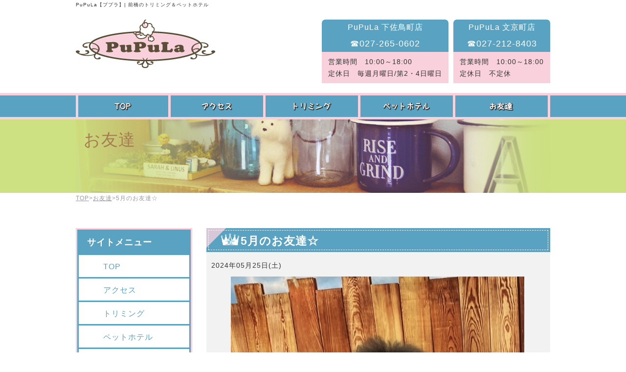

--- FILE ---
content_type: text/html; charset=UTF-8
request_url: https://pupula.pink/friend/2024/05/83639
body_size: 40664
content:
<!DOCTYPE html>
<html lang="ja" class="no-js">
<head>
<meta name="keywords" content="前橋,トリミング,トリミングサロン,ペットホテル,ププラ,PUPULA" />
<meta name="description" content="前橋市にあるPuPuLa【ププラ】では、『ワンちゃんにとって快適な空間で可愛らしさをを引き出すカット』をコンセプトに、泡パックシャンプーを使用したトリミングを行っています。ペットホテルも併設しておりますので、まずはお気軽にお問合せください。" />
<meta charset="UTF-8">
<meta name="viewport" content="width=device-width">
<script type="text/javascript" src="https://ajax.googleapis.com/ajax/libs/jquery/1.9.1/jquery.min.js?ver=3.8.1"></script>
<!--[if lt IE 9]>
<script src="https://pupula.pink/wp-content/themes/promotionblog/js/html5.js"></script>
<script src="https://css3-mediaqueries-js.googlecode.com/svn/trunk/css3-mediaqueries.js"></script>
<![endif]-->
<script>(function(html){html.className = html.className.replace(/\bno-js\b/,'js')})(document.documentElement);</script>
<title>5月のお友達☆ &#8211; PuPuLa【ププラ】| 前橋のトリミング＆ペットホテル</title>
<meta name='robots' content='max-image-preview:large' />
<link rel='dns-prefetch' href='//stats.wp.com' />
<link rel='dns-prefetch' href='//fonts.googleapis.com' />
<link rel='dns-prefetch' href='//v0.wordpress.com' />
<link rel="alternate" type="application/rss+xml" title="PuPuLa【ププラ】| 前橋のトリミング＆ペットホテル &raquo; フィード" href="https://pupula.pink/feed" />
<link rel="alternate" type="application/rss+xml" title="PuPuLa【ププラ】| 前橋のトリミング＆ペットホテル &raquo; コメントフィード" href="https://pupula.pink/comments/feed" />
<script type="text/javascript">
window._wpemojiSettings = {"baseUrl":"https:\/\/s.w.org\/images\/core\/emoji\/14.0.0\/72x72\/","ext":".png","svgUrl":"https:\/\/s.w.org\/images\/core\/emoji\/14.0.0\/svg\/","svgExt":".svg","source":{"concatemoji":"https:\/\/pupula.pink\/wp-includes\/js\/wp-emoji-release.min.js?ver=6.3.7"}};
/*! This file is auto-generated */
!function(i,n){var o,s,e;function c(e){try{var t={supportTests:e,timestamp:(new Date).valueOf()};sessionStorage.setItem(o,JSON.stringify(t))}catch(e){}}function p(e,t,n){e.clearRect(0,0,e.canvas.width,e.canvas.height),e.fillText(t,0,0);var t=new Uint32Array(e.getImageData(0,0,e.canvas.width,e.canvas.height).data),r=(e.clearRect(0,0,e.canvas.width,e.canvas.height),e.fillText(n,0,0),new Uint32Array(e.getImageData(0,0,e.canvas.width,e.canvas.height).data));return t.every(function(e,t){return e===r[t]})}function u(e,t,n){switch(t){case"flag":return n(e,"\ud83c\udff3\ufe0f\u200d\u26a7\ufe0f","\ud83c\udff3\ufe0f\u200b\u26a7\ufe0f")?!1:!n(e,"\ud83c\uddfa\ud83c\uddf3","\ud83c\uddfa\u200b\ud83c\uddf3")&&!n(e,"\ud83c\udff4\udb40\udc67\udb40\udc62\udb40\udc65\udb40\udc6e\udb40\udc67\udb40\udc7f","\ud83c\udff4\u200b\udb40\udc67\u200b\udb40\udc62\u200b\udb40\udc65\u200b\udb40\udc6e\u200b\udb40\udc67\u200b\udb40\udc7f");case"emoji":return!n(e,"\ud83e\udef1\ud83c\udffb\u200d\ud83e\udef2\ud83c\udfff","\ud83e\udef1\ud83c\udffb\u200b\ud83e\udef2\ud83c\udfff")}return!1}function f(e,t,n){var r="undefined"!=typeof WorkerGlobalScope&&self instanceof WorkerGlobalScope?new OffscreenCanvas(300,150):i.createElement("canvas"),a=r.getContext("2d",{willReadFrequently:!0}),o=(a.textBaseline="top",a.font="600 32px Arial",{});return e.forEach(function(e){o[e]=t(a,e,n)}),o}function t(e){var t=i.createElement("script");t.src=e,t.defer=!0,i.head.appendChild(t)}"undefined"!=typeof Promise&&(o="wpEmojiSettingsSupports",s=["flag","emoji"],n.supports={everything:!0,everythingExceptFlag:!0},e=new Promise(function(e){i.addEventListener("DOMContentLoaded",e,{once:!0})}),new Promise(function(t){var n=function(){try{var e=JSON.parse(sessionStorage.getItem(o));if("object"==typeof e&&"number"==typeof e.timestamp&&(new Date).valueOf()<e.timestamp+604800&&"object"==typeof e.supportTests)return e.supportTests}catch(e){}return null}();if(!n){if("undefined"!=typeof Worker&&"undefined"!=typeof OffscreenCanvas&&"undefined"!=typeof URL&&URL.createObjectURL&&"undefined"!=typeof Blob)try{var e="postMessage("+f.toString()+"("+[JSON.stringify(s),u.toString(),p.toString()].join(",")+"));",r=new Blob([e],{type:"text/javascript"}),a=new Worker(URL.createObjectURL(r),{name:"wpTestEmojiSupports"});return void(a.onmessage=function(e){c(n=e.data),a.terminate(),t(n)})}catch(e){}c(n=f(s,u,p))}t(n)}).then(function(e){for(var t in e)n.supports[t]=e[t],n.supports.everything=n.supports.everything&&n.supports[t],"flag"!==t&&(n.supports.everythingExceptFlag=n.supports.everythingExceptFlag&&n.supports[t]);n.supports.everythingExceptFlag=n.supports.everythingExceptFlag&&!n.supports.flag,n.DOMReady=!1,n.readyCallback=function(){n.DOMReady=!0}}).then(function(){return e}).then(function(){var e;n.supports.everything||(n.readyCallback(),(e=n.source||{}).concatemoji?t(e.concatemoji):e.wpemoji&&e.twemoji&&(t(e.twemoji),t(e.wpemoji)))}))}((window,document),window._wpemojiSettings);
</script>
<style type="text/css">
img.wp-smiley,
img.emoji {
	display: inline !important;
	border: none !important;
	box-shadow: none !important;
	height: 1em !important;
	width: 1em !important;
	margin: 0 0.07em !important;
	vertical-align: -0.1em !important;
	background: none !important;
	padding: 0 !important;
}
</style>
	<link rel='stylesheet' id='wp-block-library-css' href='https://pupula.pink/wp-includes/css/dist/block-library/style.min.css?ver=6.3.7' type='text/css' media='all' />
<style id='wp-block-library-inline-css' type='text/css'>
.has-text-align-justify{text-align:justify;}
</style>
<link rel='stylesheet' id='mediaelement-css' href='https://pupula.pink/wp-includes/js/mediaelement/mediaelementplayer-legacy.min.css?ver=4.2.17' type='text/css' media='all' />
<link rel='stylesheet' id='wp-mediaelement-css' href='https://pupula.pink/wp-includes/js/mediaelement/wp-mediaelement.min.css?ver=6.3.7' type='text/css' media='all' />
<style id='classic-theme-styles-inline-css' type='text/css'>
/*! This file is auto-generated */
.wp-block-button__link{color:#fff;background-color:#32373c;border-radius:9999px;box-shadow:none;text-decoration:none;padding:calc(.667em + 2px) calc(1.333em + 2px);font-size:1.125em}.wp-block-file__button{background:#32373c;color:#fff;text-decoration:none}
</style>
<style id='global-styles-inline-css' type='text/css'>
body{--wp--preset--color--black: #000000;--wp--preset--color--cyan-bluish-gray: #abb8c3;--wp--preset--color--white: #ffffff;--wp--preset--color--pale-pink: #f78da7;--wp--preset--color--vivid-red: #cf2e2e;--wp--preset--color--luminous-vivid-orange: #ff6900;--wp--preset--color--luminous-vivid-amber: #fcb900;--wp--preset--color--light-green-cyan: #7bdcb5;--wp--preset--color--vivid-green-cyan: #00d084;--wp--preset--color--pale-cyan-blue: #8ed1fc;--wp--preset--color--vivid-cyan-blue: #0693e3;--wp--preset--color--vivid-purple: #9b51e0;--wp--preset--gradient--vivid-cyan-blue-to-vivid-purple: linear-gradient(135deg,rgba(6,147,227,1) 0%,rgb(155,81,224) 100%);--wp--preset--gradient--light-green-cyan-to-vivid-green-cyan: linear-gradient(135deg,rgb(122,220,180) 0%,rgb(0,208,130) 100%);--wp--preset--gradient--luminous-vivid-amber-to-luminous-vivid-orange: linear-gradient(135deg,rgba(252,185,0,1) 0%,rgba(255,105,0,1) 100%);--wp--preset--gradient--luminous-vivid-orange-to-vivid-red: linear-gradient(135deg,rgba(255,105,0,1) 0%,rgb(207,46,46) 100%);--wp--preset--gradient--very-light-gray-to-cyan-bluish-gray: linear-gradient(135deg,rgb(238,238,238) 0%,rgb(169,184,195) 100%);--wp--preset--gradient--cool-to-warm-spectrum: linear-gradient(135deg,rgb(74,234,220) 0%,rgb(151,120,209) 20%,rgb(207,42,186) 40%,rgb(238,44,130) 60%,rgb(251,105,98) 80%,rgb(254,248,76) 100%);--wp--preset--gradient--blush-light-purple: linear-gradient(135deg,rgb(255,206,236) 0%,rgb(152,150,240) 100%);--wp--preset--gradient--blush-bordeaux: linear-gradient(135deg,rgb(254,205,165) 0%,rgb(254,45,45) 50%,rgb(107,0,62) 100%);--wp--preset--gradient--luminous-dusk: linear-gradient(135deg,rgb(255,203,112) 0%,rgb(199,81,192) 50%,rgb(65,88,208) 100%);--wp--preset--gradient--pale-ocean: linear-gradient(135deg,rgb(255,245,203) 0%,rgb(182,227,212) 50%,rgb(51,167,181) 100%);--wp--preset--gradient--electric-grass: linear-gradient(135deg,rgb(202,248,128) 0%,rgb(113,206,126) 100%);--wp--preset--gradient--midnight: linear-gradient(135deg,rgb(2,3,129) 0%,rgb(40,116,252) 100%);--wp--preset--font-size--small: 13px;--wp--preset--font-size--medium: 20px;--wp--preset--font-size--large: 36px;--wp--preset--font-size--x-large: 42px;--wp--preset--spacing--20: 0.44rem;--wp--preset--spacing--30: 0.67rem;--wp--preset--spacing--40: 1rem;--wp--preset--spacing--50: 1.5rem;--wp--preset--spacing--60: 2.25rem;--wp--preset--spacing--70: 3.38rem;--wp--preset--spacing--80: 5.06rem;--wp--preset--shadow--natural: 6px 6px 9px rgba(0, 0, 0, 0.2);--wp--preset--shadow--deep: 12px 12px 50px rgba(0, 0, 0, 0.4);--wp--preset--shadow--sharp: 6px 6px 0px rgba(0, 0, 0, 0.2);--wp--preset--shadow--outlined: 6px 6px 0px -3px rgba(255, 255, 255, 1), 6px 6px rgba(0, 0, 0, 1);--wp--preset--shadow--crisp: 6px 6px 0px rgba(0, 0, 0, 1);}:where(.is-layout-flex){gap: 0.5em;}:where(.is-layout-grid){gap: 0.5em;}body .is-layout-flow > .alignleft{float: left;margin-inline-start: 0;margin-inline-end: 2em;}body .is-layout-flow > .alignright{float: right;margin-inline-start: 2em;margin-inline-end: 0;}body .is-layout-flow > .aligncenter{margin-left: auto !important;margin-right: auto !important;}body .is-layout-constrained > .alignleft{float: left;margin-inline-start: 0;margin-inline-end: 2em;}body .is-layout-constrained > .alignright{float: right;margin-inline-start: 2em;margin-inline-end: 0;}body .is-layout-constrained > .aligncenter{margin-left: auto !important;margin-right: auto !important;}body .is-layout-constrained > :where(:not(.alignleft):not(.alignright):not(.alignfull)){max-width: var(--wp--style--global--content-size);margin-left: auto !important;margin-right: auto !important;}body .is-layout-constrained > .alignwide{max-width: var(--wp--style--global--wide-size);}body .is-layout-flex{display: flex;}body .is-layout-flex{flex-wrap: wrap;align-items: center;}body .is-layout-flex > *{margin: 0;}body .is-layout-grid{display: grid;}body .is-layout-grid > *{margin: 0;}:where(.wp-block-columns.is-layout-flex){gap: 2em;}:where(.wp-block-columns.is-layout-grid){gap: 2em;}:where(.wp-block-post-template.is-layout-flex){gap: 1.25em;}:where(.wp-block-post-template.is-layout-grid){gap: 1.25em;}.has-black-color{color: var(--wp--preset--color--black) !important;}.has-cyan-bluish-gray-color{color: var(--wp--preset--color--cyan-bluish-gray) !important;}.has-white-color{color: var(--wp--preset--color--white) !important;}.has-pale-pink-color{color: var(--wp--preset--color--pale-pink) !important;}.has-vivid-red-color{color: var(--wp--preset--color--vivid-red) !important;}.has-luminous-vivid-orange-color{color: var(--wp--preset--color--luminous-vivid-orange) !important;}.has-luminous-vivid-amber-color{color: var(--wp--preset--color--luminous-vivid-amber) !important;}.has-light-green-cyan-color{color: var(--wp--preset--color--light-green-cyan) !important;}.has-vivid-green-cyan-color{color: var(--wp--preset--color--vivid-green-cyan) !important;}.has-pale-cyan-blue-color{color: var(--wp--preset--color--pale-cyan-blue) !important;}.has-vivid-cyan-blue-color{color: var(--wp--preset--color--vivid-cyan-blue) !important;}.has-vivid-purple-color{color: var(--wp--preset--color--vivid-purple) !important;}.has-black-background-color{background-color: var(--wp--preset--color--black) !important;}.has-cyan-bluish-gray-background-color{background-color: var(--wp--preset--color--cyan-bluish-gray) !important;}.has-white-background-color{background-color: var(--wp--preset--color--white) !important;}.has-pale-pink-background-color{background-color: var(--wp--preset--color--pale-pink) !important;}.has-vivid-red-background-color{background-color: var(--wp--preset--color--vivid-red) !important;}.has-luminous-vivid-orange-background-color{background-color: var(--wp--preset--color--luminous-vivid-orange) !important;}.has-luminous-vivid-amber-background-color{background-color: var(--wp--preset--color--luminous-vivid-amber) !important;}.has-light-green-cyan-background-color{background-color: var(--wp--preset--color--light-green-cyan) !important;}.has-vivid-green-cyan-background-color{background-color: var(--wp--preset--color--vivid-green-cyan) !important;}.has-pale-cyan-blue-background-color{background-color: var(--wp--preset--color--pale-cyan-blue) !important;}.has-vivid-cyan-blue-background-color{background-color: var(--wp--preset--color--vivid-cyan-blue) !important;}.has-vivid-purple-background-color{background-color: var(--wp--preset--color--vivid-purple) !important;}.has-black-border-color{border-color: var(--wp--preset--color--black) !important;}.has-cyan-bluish-gray-border-color{border-color: var(--wp--preset--color--cyan-bluish-gray) !important;}.has-white-border-color{border-color: var(--wp--preset--color--white) !important;}.has-pale-pink-border-color{border-color: var(--wp--preset--color--pale-pink) !important;}.has-vivid-red-border-color{border-color: var(--wp--preset--color--vivid-red) !important;}.has-luminous-vivid-orange-border-color{border-color: var(--wp--preset--color--luminous-vivid-orange) !important;}.has-luminous-vivid-amber-border-color{border-color: var(--wp--preset--color--luminous-vivid-amber) !important;}.has-light-green-cyan-border-color{border-color: var(--wp--preset--color--light-green-cyan) !important;}.has-vivid-green-cyan-border-color{border-color: var(--wp--preset--color--vivid-green-cyan) !important;}.has-pale-cyan-blue-border-color{border-color: var(--wp--preset--color--pale-cyan-blue) !important;}.has-vivid-cyan-blue-border-color{border-color: var(--wp--preset--color--vivid-cyan-blue) !important;}.has-vivid-purple-border-color{border-color: var(--wp--preset--color--vivid-purple) !important;}.has-vivid-cyan-blue-to-vivid-purple-gradient-background{background: var(--wp--preset--gradient--vivid-cyan-blue-to-vivid-purple) !important;}.has-light-green-cyan-to-vivid-green-cyan-gradient-background{background: var(--wp--preset--gradient--light-green-cyan-to-vivid-green-cyan) !important;}.has-luminous-vivid-amber-to-luminous-vivid-orange-gradient-background{background: var(--wp--preset--gradient--luminous-vivid-amber-to-luminous-vivid-orange) !important;}.has-luminous-vivid-orange-to-vivid-red-gradient-background{background: var(--wp--preset--gradient--luminous-vivid-orange-to-vivid-red) !important;}.has-very-light-gray-to-cyan-bluish-gray-gradient-background{background: var(--wp--preset--gradient--very-light-gray-to-cyan-bluish-gray) !important;}.has-cool-to-warm-spectrum-gradient-background{background: var(--wp--preset--gradient--cool-to-warm-spectrum) !important;}.has-blush-light-purple-gradient-background{background: var(--wp--preset--gradient--blush-light-purple) !important;}.has-blush-bordeaux-gradient-background{background: var(--wp--preset--gradient--blush-bordeaux) !important;}.has-luminous-dusk-gradient-background{background: var(--wp--preset--gradient--luminous-dusk) !important;}.has-pale-ocean-gradient-background{background: var(--wp--preset--gradient--pale-ocean) !important;}.has-electric-grass-gradient-background{background: var(--wp--preset--gradient--electric-grass) !important;}.has-midnight-gradient-background{background: var(--wp--preset--gradient--midnight) !important;}.has-small-font-size{font-size: var(--wp--preset--font-size--small) !important;}.has-medium-font-size{font-size: var(--wp--preset--font-size--medium) !important;}.has-large-font-size{font-size: var(--wp--preset--font-size--large) !important;}.has-x-large-font-size{font-size: var(--wp--preset--font-size--x-large) !important;}
.wp-block-navigation a:where(:not(.wp-element-button)){color: inherit;}
:where(.wp-block-post-template.is-layout-flex){gap: 1.25em;}:where(.wp-block-post-template.is-layout-grid){gap: 1.25em;}
:where(.wp-block-columns.is-layout-flex){gap: 2em;}:where(.wp-block-columns.is-layout-grid){gap: 2em;}
.wp-block-pullquote{font-size: 1.5em;line-height: 1.6;}
</style>
<link rel='stylesheet' id='twentyfifteen-fonts-css' href='https://fonts.googleapis.com/css?family=Noto+Sans%3A400italic%2C700italic%2C400%2C700%7CNoto+Serif%3A400italic%2C700italic%2C400%2C700%7CInconsolata%3A400%2C700&#038;subset=latin%2Clatin-ext' type='text/css' media='all' />
<link rel='stylesheet' id='genericons-css' href='https://pupula.pink/wp-content/plugins/jetpack/_inc/genericons/genericons/genericons.css?ver=3.1' type='text/css' media='all' />
<link rel='stylesheet' id='twentyfifteen-style-css' href='https://pupula.pink/wp-content/themes/promotionblog/style.css?ver=6.3.7' type='text/css' media='all' />
<style id='twentyfifteen-style-inline-css' type='text/css'>

			.post-navigation .nav-previous { background-image: url(https://pupula.pink/wp-content/uploads/2024/05/IMG_0554-600x510.jpeg); }
			.post-navigation .nav-previous .post-title, .post-navigation .nav-previous a:hover .post-title, .post-navigation .nav-previous .meta-nav { color: #fff; }
			.post-navigation .nav-previous a:before { background-color: rgba(0, 0, 0, 0.4); }
		
			.post-navigation .nav-next { background-image: url(https://pupula.pink/wp-content/uploads/2024/05/IMG_0567-600x510.jpeg); border-top: 0; }
			.post-navigation .nav-next .post-title, .post-navigation .nav-next a:hover .post-title, .post-navigation .nav-next .meta-nav { color: #fff; }
			.post-navigation .nav-next a:before { background-color: rgba(0, 0, 0, 0.4); }
		
</style>
<!--[if lt IE 9]>
<link rel='stylesheet' id='twentyfifteen-ie-css' href='https://pupula.pink/wp-content/themes/promotionblog/css/ie.css?ver=20141010' type='text/css' media='all' />
<![endif]-->
<!--[if lt IE 8]>
<link rel='stylesheet' id='twentyfifteen-ie7-css' href='https://pupula.pink/wp-content/themes/promotionblog/css/ie7.css?ver=20141010' type='text/css' media='all' />
<![endif]-->
<link rel='stylesheet' id='jetpack_css-css' href='https://pupula.pink/wp-content/plugins/jetpack/css/jetpack.css?ver=12.7' type='text/css' media='all' />
<script type='text/javascript' src='https://pupula.pink/wp-includes/js/jquery/jquery.min.js?ver=3.7.0' id='jquery-core-js'></script>
<script type='text/javascript' src='https://pupula.pink/wp-includes/js/jquery/jquery-migrate.min.js?ver=3.4.1' id='jquery-migrate-js'></script>
<link rel="https://api.w.org/" href="https://pupula.pink/wp-json/" /><link rel="alternate" type="application/json" href="https://pupula.pink/wp-json/wp/v2/posts/83639" /><link rel="EditURI" type="application/rsd+xml" title="RSD" href="https://pupula.pink/xmlrpc.php?rsd" />
<link rel="canonical" href="https://pupula.pink/friend/2024/05/83639" />
<link rel='shortlink' href='https://wp.me/p7V6ZI-lL1' />
<link rel="alternate" type="application/json+oembed" href="https://pupula.pink/wp-json/oembed/1.0/embed?url=https%3A%2F%2Fpupula.pink%2Ffriend%2F2024%2F05%2F83639" />
<link rel="alternate" type="text/xml+oembed" href="https://pupula.pink/wp-json/oembed/1.0/embed?url=https%3A%2F%2Fpupula.pink%2Ffriend%2F2024%2F05%2F83639&#038;format=xml" />
	<style>img#wpstats{display:none}</style>
		<style type="text/css">.recentcomments a{display:inline !important;padding:0 !important;margin:0 !important;}</style><!-- BEGIN: WP Social Bookmarking Light -->
<script>(function(d, s, id) {
  var js, fjs = d.getElementsByTagName(s)[0];
  if (d.getElementById(id)) return;
  js = d.createElement(s); js.id = id;
  js.src = "//connect.facebook.net/en_US/sdk.js#xfbml=1&version=v2.7";
  fjs.parentNode.insertBefore(js, fjs);
}(document, 'script', 'facebook-jssdk'));</script>
<style type="text/css">
.wp_social_bookmarking_light{
    border: 0 !important;
    padding: 10px 0 20px 0 !important;
    margin: 0 !important;
}
.wp_social_bookmarking_light div{
    float: left !important;
    border: 0 !important;
    padding: 0 !important;
    margin: 0 5px 0px 0 !important;
    min-height: 30px !important;
    line-height: 18px !important;
    text-indent: 0 !important;
}
.wp_social_bookmarking_light img{
    border: 0 !important;
    padding: 0;
    margin: 0;
    vertical-align: top !important;
}
.wp_social_bookmarking_light_clear{
    clear: both !important;
}
#fb-root{
    display: none;
}
.wsbl_twitter{
    width: 100px;
}
.wsbl_facebook_like iframe{
    max-width: none !important;
}
.wsbl_pinterest a{
    border: 0px !important;
}</style>
<!-- END: WP Social Bookmarking Light -->

<!-- Jetpack Open Graph Tags -->
<meta property="og:type" content="article" />
<meta property="og:title" content="5月のお友達☆" />
<meta property="og:url" content="https://pupula.pink/friend/2024/05/83639" />
<meta property="og:description" content="プードルのちょこくん♬ あんこくん♬" />
<meta property="article:published_time" content="2024-05-25T08:05:14+00:00" />
<meta property="article:modified_time" content="2024-05-25T08:05:14+00:00" />
<meta property="og:site_name" content="PuPuLa【ププラ】| 前橋のトリミング＆ペットホテル" />
<meta property="og:image" content="https://pupula.pink/wp-content/uploads/2024/05/IMG_0469.jpeg" />
<meta property="og:image:width" content="600" />
<meta property="og:image:height" content="963" />
<meta property="og:image:alt" content="" />
<meta property="og:locale" content="ja_JP" />
<meta name="twitter:creator" content="@pupulapink" />
<meta name="twitter:site" content="@pupulapink" />
<meta name="twitter:text:title" content="5月のお友達☆" />
<meta name="twitter:image" content="https://pupula.pink/wp-content/uploads/2024/05/IMG_0469.jpeg?w=640" />
<meta name="twitter:card" content="summary_large_image" />

<!-- End Jetpack Open Graph Tags -->
<!--css-->
<link rel="stylesheet" type="text/css" href="https://pupula.pink/wp-content/themes/promotionblog/style_page.css" />
<link rel="stylesheet" type="text/css" href="https://pupula.pink/wp-content/themes/promotionblog/common.css" />
<link rel="stylesheet" href="https://maxcdn.bootstrapcdn.com/font-awesome/4.5.0/css/font-awesome.min.css">
<!--map-->
<script src="https://maps.googleapis.com/maps/api/js?key=AIzaSyD9sViIClh-G8YuR-P1BSeSzmEC7afPzAM" type="text/javascript"></script>
<script type="text/javascript" src="https://pupula.pink/wp-content/themes/promotionblog/js/map-nomal.js" ></script>
<!--rov--><script type="text/javascript" src="https://pupula.pink/wp-content/themes/promotionblog/js/rov.js"></script>
<!--switch-->
<script>
$(function(){
  var $setElem = $('.switch'),
    pcName = '_pc',
    spName = '_sp',
    replaceWidth = 767;
  $setElem.each(function(){
    var $this = $(this);
    function imgSize(){
    var windowWidth = parseInt($(window).width());
      if(windowWidth >= replaceWidth) {
        $this.attr('src',$this.attr('src').replace(spName,pcName)).css({visibility:'visible'});
      } else if(windowWidth < replaceWidth) {
        $this.attr('src',$this.attr('src').replace(pcName,spName)).css({visibility:'visible'});
    }
  }
  $(window).resize(function(){imgSize();});
    imgSize();
  });
});
</script>
<!--smoothScroll--><script type="text/javascript" src="https://pupula.pink/wp-content/themes/promotionblog/js/smoothscroll/backtotopbtn.js"></script>
<!--lightbox-->
<link rel="stylesheet" type="text/css" href="https://pupula.pink/wp-content/themes/promotionblog/js/lightbox/css/lightbox.css" />
<!-- bxSlider Javascript file -->
<script src="//ajax.googleapis.com/ajax/libs/jquery/1.8.2/jquery.min.js"></script>
<script src="https://pupula.pink/wp-content/themes/promotionblog/js/bxslider/jquery.bxslider.min.js"></script>
<!-- bxSlider CSS file -->
<link href="https://pupula.pink/wp-content/themes/promotionblog/js/bxslider/jquery.bxslider.css" rel="stylesheet" />


<!-- ここからOGP -->
<meta property="og:type" content="blog">
<meta property="og:description" content="">
<meta property="og:title" content="5月のお友達☆">
<meta property="og:url" content="https://pupula.pink/friend/2024/05/83639">
<meta property="og:image" content="https://pupula.pink/wp-content/uploads/2024/05/IMG_0469.jpeg">
<meta property="og:site_name" content="PuPuLa【ププラ】| 前橋のトリミング＆ペットホテル">
<meta property="fb:admins" content="1073741825">
<meta property="fb:app_id" content="1525808777649590">
<!-- ここまでOGP -->
</head>

<body data-rsssl=1 class="post-template-default single single-post postid-83639 single-format-standard category-2">

<header id="header" role="banner">
  <div class="site_description"><div class="mainwrap"><h1>PuPuLa【ププラ】| 前橋のトリミング＆ペットホテル</h1></div></div>
  <div class="siteheader">
    <div class="mainwrap clear">
        <p class="site_title">
          <a href="https://pupula.pink/" rel="home">トリミングサロンPuPuLa&nbsp;TOPPAGE</a>
        </p>
        <table class="header_info">
          <tr><th><p class="site_telinfo">PuPuLa 文京町店</p></th></tr>
          <tr><th><p class="site_tel1"><a href="tel:027-212-8403">☎︎027-212-8403</a></p></th></tr>
          <tr><td><p>営業時間　10:00～18:00<br>定休日　不定休</p></td></tr>
        </table>
        <table class="header_info" style="margin-right:10px;">
          <tr><th><p class="site_telinfo">PuPuLa 下佐鳥町店</p></th></tr>
          <tr><th><p class="site_tel1"><a href="tel:027-265-0602">☎︎027-265-0602</a></a></p></th></tr>
          <tr><td><p>営業時間　10:00～18:00<br>定休日　毎週月曜日/第2・4日曜日</p></td></tr>
        </table>
    </div>
  </div><!-- /.siteheader -->
  <div id="site_navigation">
    <nav id="main_navigation" role="navigation">
      <div id="toggle"><a href="#"><img style="width: 190px;height: 66px;"
		src="https://pupula.pink/wp-content/themes/promotionblog/images/common/logo.png"></a></div>
      <ul id="menu" class="nav-menu fade dropmenu mainwrap">
        <li class="noneselect f_item long">
          <a class="nav01" href="https://pupula.pink/">TOP</a>
        </li>        <li class="noneselect f_item">
          <a class="nav02" href="https://pupula.pink/?page_id=2">アクセス</a>
        </li>        <li class="noneselect f_item">
          <a class="nav03" href="https://pupula.pink/?page_id=4">トリミング</a>
        </li>        <li class="noneselect f_item">
          <a class="nav04" href="https://pupula.pink/?page_id=5">ペットホテル</a>
        </li>        <li class="noneselect f_item">
          <a class="nav05" href="https://pupula.pink/?cat=2">お友達</a>
        </li>        <li class="noneselect f_item spview">
          <a href="https://pupula.pink/?cat=1">お知らせ</a>
        </li>        <li class="noneselect f_item spview">
          <a href="https://pupula.pink/?cat=10">里親募集</a>
        </li>
        <li class="spsns f_item">
          <a href="https://www.facebook.com/%E3%83%88%E3%83%AA%E3%83%9F%E3%83%B3%E3%82%B0%E3%82%B5%E3%83%AD%E3%83%B3pupula-304896259888662" target="_blank"><span class="icon-facebook"></span>Facebook</a></li>
        <li class="spsns f_item">
          <a href="https://twitter.com/pupulapink" target="_blank"><span class="icon-twitter"></span>Twitter</a></li>
      </ul>
    </nav>
  </div><!-- /#site_navigation -->
    <div id="pagetitlearea">
    <div class="pagetitle_wrap mainwrap">
    <img src="https://pupula.pink/wp-content/themes/promotionblog/images/common/pageindex.png" alt="イメージ">
          <h2 class="pagetitle_heading">お友達</h2>
              </div>
  </div><!-- #pagetitlearea -->
  <div id="breadcrumb" class="clearfix"><div class="mainwrap"><ul><li><a href="https://pupula.pink/">TOP</a></li><li>&gt;</li><li><a href="https://pupula.pink/category/friend">お友達</a></li><li>&gt;</li><li><span>5月のお友達☆</span></li></ul></div></div>  </header><!-- .site-header -->

<div id="content">
  <div id="contentbody" class="mainwrap clear">
    <main id="main" class="site-main" role="main">
      <div id="main-inner">
				
<article id="normal" class="content_wrap post-83639 post type-post status-publish format-standard has-post-thumbnail hentry category-friend category-friend-1">
  <div class="content_dir">
    <div class="mainwrap">

                  <div class="heading clear">
        <div class="heading_title"><h3>5月のお友達☆</h3></div>
      </div>
      <div class="innerdir">
        <p class="day">2024年05月25日(土)</p>
        <div class="entry_content">
          
<figure class="wp-block-image size-full"><a href="https://pupula.pink/wp-content/uploads/2024/05/IMG_0557.jpeg"><img decoding="async" fetchpriority="high" width="600" height="910" src="https://pupula.pink/wp-content/uploads/2024/05/IMG_0557.jpeg" alt="" class="wp-image-83640"/></a></figure>



<p>プードルのちょこくん♬</p>



<figure class="wp-block-image size-full"><a href="https://pupula.pink/wp-content/uploads/2024/05/IMG_0469-1.jpeg"><img decoding="async" width="600" height="963" src="https://pupula.pink/wp-content/uploads/2024/05/IMG_0469-1.jpeg" alt="" class="wp-image-83642"/></a></figure>



<p>あんこくん♬</p>
<div class='wp_social_bookmarking_light'><div class="wsbl_hatena_button"><a href="http://b.hatena.ne.jp/entry/https://pupula.pink/friend/2024/05/83639" class="hatena-bookmark-button" data-hatena-bookmark-title="5月のお友達☆" data-hatena-bookmark-layout="simple-balloon" title="このエントリーをはてなブックマークに追加"> <img src="//b.hatena.ne.jp/images/entry-button/button-only@2x.png" alt="このエントリーをはてなブックマークに追加" width="20" height="20" style="border: none;" /></a><script type="text/javascript" src="//b.hatena.ne.jp/js/bookmark_button.js" charset="utf-8" async="async"></script></div><div class="wsbl_facebook_like"><div id="fb-root"></div><fb:like href="https://pupula.pink/friend/2024/05/83639" layout="button_count" action="like" width="100" share="false" show_faces="false" ></fb:like></div><div class="wsbl_twitter"><a href="https://twitter.com/share" class="twitter-share-button" data-url="https://pupula.pink/friend/2024/05/83639" data-text="5月のお友達☆">Tweet</a></div></div><br class='wp_social_bookmarking_light_clear' />        </div><!-- .entry-content -->

        
        <footer class="entry-footer">
                  </footer><!-- .entry-footer -->
      </div><!-- /.innerdir -->
    </div><!-- /.content-dir -->
  </div><!-- /.content_inner -->
</article><!-- #post-## -->

		<div class="single_pager mainwrap">
			<div class="left link_btn"><a href="https://pupula.pink/friend/2024/05/83636" rel="prev">« next</a></div>
			<div class="right link_btn"><a href="https://pupula.pink/friend/2024/05/83645" rel="next">prev »</a></div>
		</div><!--/.single_pager-->
		
      </div><!-- #main-inner -->
    </main><!-- #main.site-main -->
    <aside id="sidebar">
	<div id="site_secondary">
		<section class="sidebar_navigation content_dir">
			<div class="sidebar_navigation_inner">
				<nav role="navigation">
										<ul id="sidebarmenu">
						<li class="title">サイトメニュー</li>
						<li class="noneselect">
							<a class="nav01" href="https://pupula.pink/">TOP</a>
						</li>						<li class="noneselect">
							<a class="nav02" href="https://pupula.pink/?page_id=2">アクセス</a>
						</li>						<li class="noneselect">
							<a class="nav03" href="https://pupula.pink/?page_id=4">トリミング</a>
						</li>						<li class="noneselect">
							<a class="nav04" href="https://pupula.pink/?page_id=5">ペットホテル</a>
						</li>						<li class="noneselect">
							<a class="nav05" href="https://pupula.pink/?cat=2">お友達</a>
						</li>						<li class="noneselect">
							<a href="https://pupula.pink/?cat=1">お知らせ</a>
						</li>						<li class="noneselect">
							<a href="https://pupula.pink/?cat=10">里親情報</a>
						</li>					</ul>
				</nav>
			</div>
		</section>
		<section class="side_banners">
			<ul>
				<li><a target="_blank" href="https://www.itsuaki.com/yoyaku/webreserve/storesel?client=pupula">
					<img class="switch" src="https://pupula.pink/wp-content/themes/promotionblog/images/common/banner_pc.jpg" alt="予約" />
				</a></li>
			</ul>
		</section>
		<section class="side_banners">
			<ul>
				<li class="spsns f_item"><a href="https://www.facebook.com/%E3%83%88%E3%83%AA%E3%83%9F%E3%83%B3%E3%82%B0%E3%82%B5%E3%83%AD%E3%83%B3pupula-304896259888662" target="_blank">
					<img src="https://pupula.pink/wp-content/themes/promotionblog/images/common/sidebanner_fb.gif" alt="facebookpage" />
				</a></li>
			</ul>
		</section>
		<section class="side_banners">
			<ul>
				<li class="spsns f_item"><a href="https://twitter.com/pupulapink" target="_blank">
					<img src="https://pupula.pink/wp-content/themes/promotionblog/images/common/sidebanner_tw.gif" alt="twitter" />
				</a></li>
			</ul>
		</section>
		<section class="side_banners">
			<ul>
				<li><a target="_blank" href="https://www.instagram.com/pupula_salon2015/">
					<img class="switch" src="https://pupula.pink/wp-content/themes/promotionblog/images/common/sidebanner_insta_shimo.png" alt="Instagram" />
				</a></li>
			</ul>
		</section>
		<section class="side_banners">
			<ul>
				<li><a target="_blank" href="https://www.instagram.com/trimmingsalon_pupulabunkyo/">
					<img class="switch" src="https://pupula.pink/wp-content/themes/promotionblog/images/common/sidebanner_insta_bunkyo.png" alt="Instagram" />
				</a></li>
			</ul>
		</section>
		<section class="side_banners">
			<ul>
				<li><a target="_blank" href="https://line.me/R/ti/p/@456dwzaq">
					<img class="switch" src="https://pupula.pink/wp-content/themes/promotionblog/images/common/line_banner_shimo.jpg" alt="LINE" />
				</a></li>
			</ul>
		</section>
		<section class="side_banners">
			<ul>
				<li><a target="_blank" href="https://liff.line.me/1645278921-kWRPP32q/?accountId=675ypmys">
					<img class="switch" src="https://pupula.pink/wp-content/themes/promotionblog/images/common/line_banner_bunkyo.jpg" alt="LINE" />
				</a></li>
			</ul>
		</section>
		<section class="side_banners">
			<ul>
				<li><a href="https://pupula.pink/?cat=10">
					<img src="https://pupula.pink/wp-content/themes/promotionblog/images/common/sidebanner-dog.jpg" alt="里親情報" />
				</a></li>
			</ul>
		</section>

		<section class="side_area content_dir">
			<table>
				<tr><th>ACCESS</th></tr>
				<tr><td><iframe src="https://www.google.com/maps/embed?pb=!1m14!1m8!1m3!1d12853.980206407423!2d139.095267!3d36.348786!3m2!1i1024!2i768!4f13.1!3m3!1m2!1s0x601eed91147d0141%3A0xaea21e45c7d98c96!2z5pel5pys44CB44CSMzcxLTA4MTUg576k6aas55yM5YmN5qmL5biC5LiL5L2Q6bOl55S677yS77yZ77yS!5e0!3m2!1sja!2sru!4v1638274829350!5m2!1sja!2sru" width="100%" height="200" style="border:0;" allowfullscreen="" loading="lazy"></iframe></td></tr>
				<tr><td class="detail">
					【店舗名】<br>
					&nbsp;トリミングサロンPuPuLa 下佐鳥町店<br>
					【住所】<br>
					&nbsp;〒371-0815<br>
					&nbsp;群馬県前橋市下佐鳥町292-4<br>
					【TEL】<br>
					&nbsp;<a href="tel:027-265-0602">027-265-0602</a>
				</td></tr>
				<tr><td class="link"><a href="https://pupula.pink/?page_id=2/#info_link1">詳しく見る»</a></td></tr>
			</table>
		</section>
		<section class="side_area content_dir">
			<table>
				<tr><th>ACCESS</th></tr>
				<tr><td><iframe src="https://www.google.com/maps/embed?pb=!1m14!1m8!1m3!1d25697.660176603815!2d139.090555!3d36.37997!3m2!1i1024!2i768!4f13.1!3m3!1m2!1s0x601ef25cc3302557%3A0xf9525877df9f5891!2z5pel5pys44CB44CSMzcxLTA4MDEg576k6aas55yM5YmN5qmL5biC5paH5Lqs55S677yU5LiB55uu77yX4oiS77yT77yU!5e0!3m2!1sja!2sru!4v1638274635846!5m2!1sja!2sru" width="100%" height="200" style="border:0;" allowfullscreen="" loading="lazy"></iframe></td></tr>
				<tr><td class="detail">
					【店舗名】<br>
					&nbsp;トリミングサロンPuPuLa 文京町店<br>
					【住所】<br>
					&nbsp;〒371-0801<br>
					&nbsp;群馬県前橋市文京町4-7-34<br>
					【TEL】<br>
					&nbsp;<a href="tel:027-212-8403">027-212-8403</a>
				</td></tr>
				<tr><td class="link"><a href="https://pupula.pink/?page_id=2/#info_link2">詳しく見る»</a></td></tr>
			</table>
		</section>
	</div><!-- ..site-secondary -->
</aside>
  </div><!-- #contentbody .clear -->
</div><!-- #content.mainwrap -->

<!-- トップへ戻るボタン -->
<div id="back_to_top">
  <a href="#masthead"><img src="https://pupula.pink/wp-content/themes/promotionblog/images/common/back-to-top.png" /></a>
</div>
<footer id="footer" class="site_footer" role="contentinfo">
<div class="links_back">
<div class="sitefooter mainwrap clear">
<div class="links_area">
    <nav id="footer_navigation" role="navigation" class="clear">
      <ul id="footermenu">
        <li class="noneselect f_item">
          <a class="nav01" href="https://pupula.pink/">TOP</a>
        </li>        <li class="noneselect f_item">
          <a class="nav02" href="https://pupula.pink/?page_id=2">アクセス</a>
        </li>        <li class="noneselect f_item">
          <a class="nav03" href="https://pupula.pink/?page_id=4">トリミング</a>
        </li>        <li class="noneselect f_item">
          <a class="nav04" href="https://pupula.pink/?page_id=5">ペットホテル</a>
        </li>        <li class="noneselect f_item">
          <a class="nav05" href="https://pupula.pink/?cat=2">お友達</a>
        </li>        <li class="noneselect f_item">
          <a href="https://pupula.pink/?cat=1">お知らせ</a>
        </li>        <li class="noneselect f_item">
          <a href="https://pupula.pink/?cat=10">里親情報</a>
        </li>      </ul>
    </nav>
	</div>
</div>
</div>
  <div class="sitefooter mainwrap clear">
  
    <div class="footer_left">
      <p class="site_title">
        <a href="https://pupula.pink/" rel="home">トリミングサロンPuPuLa&nbsp;TOPPAGE</a>
      </p>
      <p class="footer_left_desc">動物取扱い番号：第010000-20-34号</p>
    </div>

    <table class="footer_info">
      <tr><td style="vertical-align: middle;    background-color: #5AA2C1;width: 118px;
    text-align: center;"><p>下佐鳥町店：</p></td><td><p>〒371-0815&ensp;<br class="spview">群馬県前橋市下佐鳥町292-4<br>
	  <p class="site_tel1"><a href="tel:027-265-0602" style="color:#5a4e39;"><b>☎︎027-265-0602</b></a></p>
	  営業時間/10:00～18:00&nbsp;&nbsp;定休日/毎週月曜日/第2・4日曜日</p></td></tr>
    </table>

    <table class="footer_info">
      <tr><td style="vertical-align: middle;    background-color: #5AA2C1;width: 118px;
    text-align: center;"><p>文京町店：</p></td><td><p>〒371-0801 群馬県前橋市文京町4-7-34<br>
	  <p class="site_tel1" ><a href="tel:027-212-8403" style="color:#5a4e39;"><b>☎︎027-212-8403</b></a></p>
	  営業時間/10:00～18:00&nbsp;&nbsp;定休日/不定休</p></td></tr>
    </table>
    
  </div>
  <div id="copyright">
    © <a href="https://pupula.pink">pupula.pink</a>&ensp;All&ensp;Rights&ensp;Reserved.
  </div>
</footer><!-- #footer.site_footer -->

<script type="text/javascript" src="https://pupula.pink/wp-content/themes/promotionblog/js/icc-script.js"></script>
<!--lightbox-->
<script type="text/javascript" src="https://pupula.pink/wp-content/themes/promotionblog/js/lightbox/js/lightbox.js"></script>
<script type="text/javascript">
  $(document).ready(function(){
    $(".photo a,.photo.alignnone a").each(function() {
      //aタグ内のimg チェック
      if( $(this).find('img').length ) {
        $(this).attr( "data-lightbox", "post-images" );
      }
    });
  });
</script>

<!-- bxslider -->
<script type="text/javascript">
  $(document).ready(function(){
    $('#bxslider').bxSlider({
      mode: 'horizontal', //動きのモード horizontal vertical fade
      auto: true, //自動再生
      pager: false,//ページャーの表示
      slideWidth: 970,
      speed: 700,
      pause: 4500,
      easing: 'linear',
      controls: false,
      adaptiveHeight:true
    });
	$('#bxslider1').bxSlider({
      mode: 'horizontal', //動きのモード horizontal vertical fade
      auto: true, //自動再生
      pager: false,//ページャーの表示
      slideWidth: 970,
      speed: 700,
      pause: 4500,
      easing: 'linear',
      controls: false,
      adaptiveHeight:true
    });
  });
</script>

</body>
</html>
